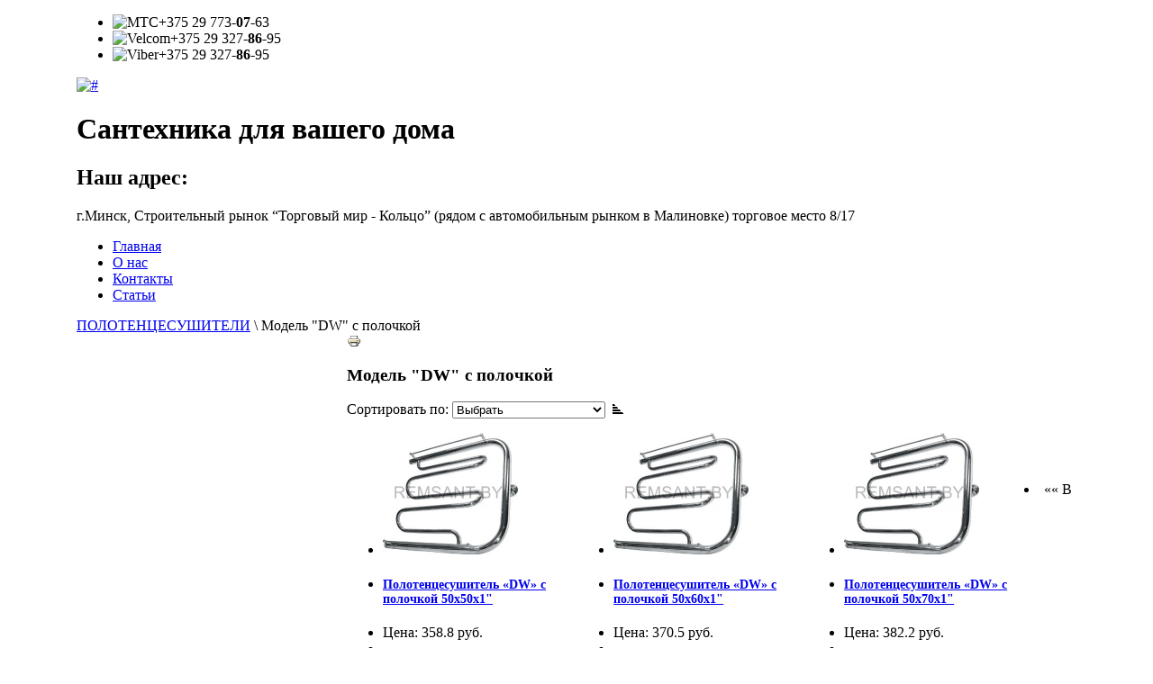

--- FILE ---
content_type: text/html; charset=utf-8
request_url: http://remsant.by/index.php?page=shop.browse&category_id=60&option=com_virtuemart&Itemid=38
body_size: 8706
content:
<!DOCTYPE html PUBLIC "-//W3C//DTD XHTML 1.0 Transitional//EN" "http://www.w3.org/TR/xhtml1/DTD/xhtml1-transitional.dtd">
<html xmlns="http://www.w3.org/1999/xhtml" xml:lang="ru-ru" lang="ru-ru" >
<head>
  <meta http-equiv="content-type" content="text/html; charset=utf-8" />
  <meta name="robots" content="index, follow" />
  <meta name="keywords" content="joomla, Joomla" />
  <meta name="description" content="" />
  <meta name="generator" content="Joomla! 1.5 - Open Source Content Management" />
  <title>Модель &quot;DW&quot; с полочкой</title>
  <link href="/templates/rt_afterburner_j15/favicon.ico" rel="shortcut icon" type="image/x-icon" />
  <style type="text/css">
    <!--

	#wrapper { margin: 0 auto; width: 1110px;padding:0;}
	.s-c-s #colmid { left:300px;}
	.s-c-s #colright { margin-left:-300px;}
	.s-c-s #col1pad { margin-left:300px;}
	.s-c-s #col2 { left:0px;width:300px;}
	.s-c-s #col3 { width:0px;}
	
	.s-c-x #colright { left:300px;}
	.s-c-x #col1wrap { right:300px;}
	.s-c-x #col1 { margin-left:300px;}
	.s-c-x #col2 { right:300px;width:300px;}
	
	.x-c-s #colright { margin-left:-0px;}
	.x-c-s #col1 { margin-left:0px;}
	.x-c-s #col3 { left:0px;width:0px;}
    -->
  </style>
  <script src="http://remsant.by/components/com_virtuemart/fetchscript.php?gzip=0&amp;subdir[0]=/themes/default&amp;file[0]=theme.js&amp;subdir[1]=/js&amp;file[1]=sleight.js&amp;subdir[2]=/js/mootools&amp;file[2]=mootools-release-1.11.js&amp;subdir[3]=/js/mootools&amp;file[3]=mooPrompt.js" type="text/javascript"></script>
  <script type="text/javascript">var cart_title = "Корзина";var ok_lbl="Продолжить";var cancel_lbl="Отменить";var notice_lbl="Уведомление";var live_site="http://remsant.by";</script>
  <link href="http://remsant.by/components/com_virtuemart/fetchscript.php?gzip=0&amp;subdir[0]=/themes/default&amp;file[0]=theme.css&amp;subdir[1]=/js/mootools&amp;file[1]=mooPrompt.css" type="text/css" rel="stylesheet" />

<link rel="stylesheet" href="/templates/rt_afterburner_j15/css/light4.css" type="text/css" />
<!--[if lte IE 6]>
<script type="text/javascript" src="/templates/rt_afterburner_j15/js/ie_suckerfish.js"></script>
<link rel="stylesheet" href="/templates/rt_afterburner_j15/css/styles.ie.css" type="text/css" />
<![endif]-->
<!--[if lte IE 7]>
<link rel="stylesheet" href="/templates/rt_afterburner_j15/css/styles.ie7.css" type="text/css" />
<![endif]-->
</head>
<body>
<div id="main">
	<div id="wrapper">
	    <div id="header">
    		
                <div id="phones">
					<ul class="phones_list">
						<li class="phone1"><img src="/templates/rt_afterburner_j15/images/mts_logo.jpg" alt="МТС"/>+375 29 <noscript>Ваш браузер не поддерживает скрипты</noscript><span>773-<b>07</b>-63</span></li>
						<li class="phone2"><img src="/templates/rt_afterburner_j15/images/velcom_logo.jpg" alt="Velcom"/>+375 29 <noscript>Ваш браузер не поддерживает скрипты</noscript><span>327-<b>86</b>-95</span></li>
						<li class="phone1"><img src="/templates/rt_afterburner_j15/images/viber_logo.jpg" alt="Viber"/>+375 29 <noscript>Ваш браузер не поддерживает скрипты</noscript><span>327-<b>86</b>-95</span></li>
					</ul>
				</div>
				<!--end phones-->
				<div id="logo">
					 
					<a href="http://remsant.by"><img src="/templates/rt_afterburner_j15/images/logo.png" title="Remsant.by - Сантехника для вашего дома" alt="#" /></a>
					<h1>Сантехника для вашего дома</h1>
				</div>
				<!--end logo-->
				<div id="address">
					<h2>Наш адрес:</h2>
					<p>г.Минск, Строительный рынок “Торговый мир - Кольцо” (рядом с автомобильным рынком в Малиновке) торговое место 8/17</p>
				</div>
				<!--end adress-->
		</div>
		<div id="nav">
		    <ul class="menu"><li class="item40"><a href="http://remsant.by"><span>Главная</span></a></li><li class="item41"><a href="/index.php?option=com_content&amp;view=article&amp;id=53&amp;Itemid=41"><span>О нас</span></a></li><li class="item42"><a href="/index.php?option=com_content&amp;view=article&amp;id=54&amp;Itemid=42"><span>Контакты</span></a></li><li class="item43"><a href="/index.php?option=com_content&amp;view=category&amp;id=1&amp;Itemid=43"><span>Статьи</span></a></li></ul>
		</div>
		<div id="message">
		    
		</div>
				<div id="showcase" class="dp100">
			<div class="foreground">
		    	<div class="breadcrumbs">
<a href="/index.php?page=shop.browse&amp;category_id=21&amp;option=com_virtuemart&amp;Itemid=38" class="pathway">ПОЛОТЕНЦЕСУШИТЕЛИ</a> <span class="sep">\</span> Модель &quot;DW&quot; с полочкой</div>

		    </div>
		</div>
		
				
        <div id="main-content" class="s-c-x">
            <div id="colmask" class="ckl-color2">
                <div id="colmid" class="cdr-color2">
                    <div id="colright" class="ctr-color2">
                        <div id="col1wrap">
							<div id="col1pad">
                            	<div id="col1">
																		                                    <div class="component-pad">
                                        <div id="vmMainPage">


<div class="buttons_heading">
<a href="/index2.php?option=com_virtuemart&amp;page=shop.browse&amp;only_page=1&amp;category_id=60&amp;pop=1&amp;tmpl=component&amp;" title="Версия для печати" onclick="void window.open('index2.php?option=com_virtuemart&amp;page=shop.browse&amp;only_page=1&amp;category_id=60&amp;pop=1&amp;tmpl=component&amp;', '_blank', 'status=no,toolbar=no,scrollbars=yes,titlebar=no,menubar=no,resizable=yes,width=640,height=480,directories=no,location=no');return false;"><img src="http://remsant.by/images/M_images/printButton.png"  alt="Версия для печати" name="Версия для печати" align="middle" border="0" /></a>
</div>
<h3>Модель &quot;DW&quot; с полочкой 
	</h3>

<div style="text-align:left;">
	</div>

<!-- ORDER BY .... FORM -->
<form action="http://remsant.by/index.php" method="get" name="order">


Сортировать по: 
<select class="inputbox" name="orderby" onchange="order.submit()">
<option value="product_list" >Выбрать</option>
        <option value="product_name" >
        Название товара</option>
                <option value="product_price" >
        Цена</option>        <option value="product_cdate" >
        Последние поступления</option>
        </select>
<script type="text/javascript">//<![CDATA[
            document.write('&nbsp;<input type="hidden" name="DescOrderBy" value="ASC" /><a href="javascript: document.order.DescOrderBy.value=\'DESC\'; document.order.submit()"><img src="http://remsant.by/images/M_images/sort_asc.png" border="0" alt="По возрастанию" title="По возрастанию" width="12" height="12" /></a>');
            //]]></script>
<noscript>
            <select class="inputbox" name="DescOrderBy">
            <option  value="DESC">По убыванию</option>
            <option selected="selected" value="ASC">По возрастанию</option>
        </select>
        <input class="button" type="submit" value="Отправить" />
            </noscript>
    <input type="hidden" name="Itemid" value="38" />
    <input type="hidden" name="option" value="com_virtuemart" />
    <input type="hidden" name="page" value="shop.browse" />
    <input type="hidden" name="category_id" value="60" />
    <input type="hidden" name="manufacturer_id" value="0" />
    <input type="hidden" name="keyword" value="" />
    <input type="hidden" name="keyword1" value="" />
    <input type="hidden" name="keyword2" value="" />
    
</form>
<div id="product_list" style="width:100%; float:none;">
<div style="margin-right: 5px; width:31%; float:left;" id="row_696f88827931a"> <div class="browse_product_container">
	 <ul class="ul_product_container">
		<li class="li_product_container">
			<a href="/index.php?page=shop.product_details&amp;flypage=flypage.tpl&amp;product_id=345&amp;category_id=60&amp;option=com_virtuemart&amp;Itemid=38" title="Полотенцесушитель «DW» с полочкой 50х50х1&quot;">
				<img src="http://remsant.by/components/com_virtuemart/shop_image/product/resized/zmeevik_DW_s_polkoi_c_remsant_by_135x150.jpg" height="135" width="150" class="browseProductImage" border="0" title="Полотенцесушитель «DW» с полочкой 50х50х1&quot;" alt="Полотенцесушитель «DW» с полочкой 50х50х1&quot;"  />			</a>
		</li>
		<li class="li_product_container">
			<h2>
			 <a style="font-size:14px; font-weight:bold;" href="/index.php?page=shop.product_details&amp;flypage=flypage.tpl&amp;product_id=345&amp;category_id=60&amp;option=com_virtuemart&amp;Itemid=38">Полотенцесушитель «DW» с полочкой 50х50х1&quot;</a>
			</h2>
		</li>
		<li class="li_product_container">
			<p style="margin: 0px"><span class="price_text">Цена:</span>

	<span class="productPrice">
		358.8 руб.			</span>


</p>
		</li>
		<li class="li_product_container">
					</li>
	</ul>
</div>
  

</div><div style="margin-right: 5px; width:31%; float:left;" id="row_696f8882794a6"> <div class="browse_product_container">
	 <ul class="ul_product_container">
		<li class="li_product_container">
			<a href="/index.php?page=shop.product_details&amp;flypage=flypage.tpl&amp;product_id=346&amp;category_id=60&amp;option=com_virtuemart&amp;Itemid=38" title="Полотенцесушитель «DW» с полочкой 50х60х1&quot;">
				<img src="http://remsant.by/components/com_virtuemart/shop_image/product/resized/zmeevik_DW_s_polkoi_c_remsant_by_135x150.jpg" height="135" width="150" class="browseProductImage" border="0" title="Полотенцесушитель «DW» с полочкой 50х60х1&quot;" alt="Полотенцесушитель «DW» с полочкой 50х60х1&quot;"  />			</a>
		</li>
		<li class="li_product_container">
			<h2>
			 <a style="font-size:14px; font-weight:bold;" href="/index.php?page=shop.product_details&amp;flypage=flypage.tpl&amp;product_id=346&amp;category_id=60&amp;option=com_virtuemart&amp;Itemid=38">Полотенцесушитель «DW» с полочкой 50х60х1&quot;</a>
			</h2>
		</li>
		<li class="li_product_container">
			<p style="margin: 0px"><span class="price_text">Цена:</span>

	<span class="productPrice">
		370.5 руб.			</span>


</p>
		</li>
		<li class="li_product_container">
					</li>
	</ul>
</div>
  

</div><div style="margin-right: 5px; width:31%; float:left;" id="row_696f8882795e2"> <div class="browse_product_container">
	 <ul class="ul_product_container">
		<li class="li_product_container">
			<a href="/index.php?page=shop.product_details&amp;flypage=flypage.tpl&amp;product_id=347&amp;category_id=60&amp;option=com_virtuemart&amp;Itemid=38" title="Полотенцесушитель «DW» с полочкой 50х70х1&quot;">
				<img src="http://remsant.by/components/com_virtuemart/shop_image/product/resized/zmeevik_DW_s_polkoi_c_remsant_by_135x150.jpg" height="135" width="150" class="browseProductImage" border="0" title="Полотенцесушитель «DW» с полочкой 50х70х1&quot;" alt="Полотенцесушитель «DW» с полочкой 50х70х1&quot;"  />			</a>
		</li>
		<li class="li_product_container">
			<h2>
			 <a style="font-size:14px; font-weight:bold;" href="/index.php?page=shop.product_details&amp;flypage=flypage.tpl&amp;product_id=347&amp;category_id=60&amp;option=com_virtuemart&amp;Itemid=38">Полотенцесушитель «DW» с полочкой 50х70х1&quot;</a>
			</h2>
		</li>
		<li class="li_product_container">
			<p style="margin: 0px"><span class="price_text">Цена:</span>

	<span class="productPrice">
		382.2 руб.			</span>


</p>
		</li>
		<li class="li_product_container">
					</li>
	</ul>
</div>
  

</div><br class="clr" /><div style="margin-right: 5px; width:31%; float:left;" id="row_696f888279725"> <div class="browse_product_container">
	 <ul class="ul_product_container">
		<li class="li_product_container">
			<a href="/index.php?page=shop.product_details&amp;flypage=flypage.tpl&amp;product_id=348&amp;category_id=60&amp;option=com_virtuemart&amp;Itemid=38" title="Полотенцесушитель «DW» с полочкой 50х80х1&quot;">
				<img src="http://remsant.by/components/com_virtuemart/shop_image/product/resized/zmeevik_DW_s_polkoi_c_remsant_by_135x150.jpg" height="135" width="150" class="browseProductImage" border="0" title="Полотенцесушитель «DW» с полочкой 50х80х1&quot;" alt="Полотенцесушитель «DW» с полочкой 50х80х1&quot;"  />			</a>
		</li>
		<li class="li_product_container">
			<h2>
			 <a style="font-size:14px; font-weight:bold;" href="/index.php?page=shop.product_details&amp;flypage=flypage.tpl&amp;product_id=348&amp;category_id=60&amp;option=com_virtuemart&amp;Itemid=38">Полотенцесушитель «DW» с полочкой 50х80х1&quot;</a>
			</h2>
		</li>
		<li class="li_product_container">
			<p style="margin: 0px"><span class="price_text">Цена:</span>

	<span class="productPrice">
		393.9 руб.			</span>


</p>
		</li>
		<li class="li_product_container">
					</li>
	</ul>
</div>
  

</div><div style="margin-right: 5px; width:31%; float:left;" id="row_696f88827984c"> <div class="browse_product_container">
	 <ul class="ul_product_container">
		<li class="li_product_container">
			<a href="/index.php?page=shop.product_details&amp;flypage=flypage.tpl&amp;product_id=1134&amp;category_id=60&amp;option=com_virtuemart&amp;Itemid=38" title="Полотенцесушитель «DW» с полочкой 50х90х1&quot;">
				<img src="http://remsant.by/components/com_virtuemart/shop_image/product/resized/zmeevik_DW_s_polkoi_c_remsant_by_135x150.jpg" height="135" width="150" class="browseProductImage" border="0" title="Полотенцесушитель «DW» с полочкой 50х90х1&quot;" alt="Полотенцесушитель «DW» с полочкой 50х90х1&quot;"  />			</a>
		</li>
		<li class="li_product_container">
			<h2>
			 <a style="font-size:14px; font-weight:bold;" href="/index.php?page=shop.product_details&amp;flypage=flypage.tpl&amp;product_id=1134&amp;category_id=60&amp;option=com_virtuemart&amp;Itemid=38">Полотенцесушитель «DW» с полочкой 50х90х1&quot;</a>
			</h2>
		</li>
		<li class="li_product_container">
			<p style="margin: 0px"><span class="price_text">Цена:</span>

	<span class="productPrice">
		448.5 руб.			</span>


</p>
		</li>
		<li class="li_product_container">
					</li>
	</ul>
</div>
  

</div><div style="margin-right: 5px; width:31%; float:left;" id="row_696f88827996d"> <div class="browse_product_container">
	 <ul class="ul_product_container">
		<li class="li_product_container">
			<a href="/index.php?page=shop.product_details&amp;flypage=flypage.tpl&amp;product_id=1135&amp;category_id=60&amp;option=com_virtuemart&amp;Itemid=38" title="Полотенцесушитель «DW» с полочкой 50х100х1&quot;">
				<img src="http://remsant.by/components/com_virtuemart/shop_image/product/resized/zmeevik_DW_s_polkoi_c_remsant_by_135x150.jpg" height="135" width="150" class="browseProductImage" border="0" title="Полотенцесушитель «DW» с полочкой 50х100х1&quot;" alt="Полотенцесушитель «DW» с полочкой 50х100х1&quot;"  />			</a>
		</li>
		<li class="li_product_container">
			<h2>
			 <a style="font-size:14px; font-weight:bold;" href="/index.php?page=shop.product_details&amp;flypage=flypage.tpl&amp;product_id=1135&amp;category_id=60&amp;option=com_virtuemart&amp;Itemid=38">Полотенцесушитель «DW» с полочкой 50х100х1&quot;</a>
			</h2>
		</li>
		<li class="li_product_container">
			<p style="margin: 0px"><span class="price_text">Цена:</span>

	<span class="productPrice">
		468 руб.			</span>


</p>
		</li>
		<li class="li_product_container">
					</li>
	</ul>
</div>
  

</div><br class="clr" /></div>
<br class="clr" />
<!-- BEGIN PAGE NAVIGATION -->
<div style="width:100%; text-align:center; margin-bottom:10px;">
	<ul class="pagination">
<li><span class="pagenav">&laquo;&laquo; В начало</span></li>
<li><span class="pagenav">&laquo; Предыдущая</span></li>
<li><span class="pagenav"> 1 </span></li>
<li><span class="pagenav">Следующая &raquo;</span></li>
<li><span class="pagenav">В конец &raquo;&raquo;</span></li>
</ul>			<br/><br/>
		<form action="index.php?option=com_virtuemart&amp;category_id=60&amp;page=shop.browse&amp;Itemid=38" method="post">
			Показать #&nbsp;&nbsp;
			<select class="inputbox" name="limit" size="1"  onchange="location.href=this.value">
<option value="index.php?option=com_virtuemart&category_id=60&page=shop.browse&Itemid=38&limitstart=0&limit=5" >5</option>
<option value="index.php?option=com_virtuemart&category_id=60&page=shop.browse&Itemid=38&limitstart=0&limit=10" >10</option>
<option value="index.php?option=com_virtuemart&category_id=60&page=shop.browse&Itemid=38&limitstart=0&limit=15" >15</option>
<option value="index.php?option=com_virtuemart&category_id=60&page=shop.browse&Itemid=38&limitstart=0&limit=20" >20</option>
<option value="index.php?option=com_virtuemart&category_id=60&page=shop.browse&Itemid=38&limitstart=0&limit=25" >25</option>
<option value="index.php?option=com_virtuemart&category_id=60&page=shop.browse&Itemid=38&limitstart=0&limit=30" >30</option>
<option value="index.php?option=com_virtuemart&category_id=60&page=shop.browse&Itemid=38&limitstart=0&limit=50" >50</option>
</select>

<input type="hidden" name="limitstart" value="0" />			
			<noscript><input class="button" type="submit" value="Отправить" /></noscript>
		
		</form>
	Результаты 1 - 6 из 6</div>
<!-- END PAGE NAVIGATION -->
<div id="statusBox" style="text-align:center;display:none;visibility:hidden;"></div></div>

                                    </div>
										                            </div>
							</div>
                        </div>
						
						                        <div id="col2" class="color2">
                        			<div class="module">
		
				<h3 class="module-title">Каталог сантехники</h3>
			    <div class="module-body">
	        <table border="0" cellspacing="1" cellpadding="0" width="100%"><tr><td align="left">
<link rel="stylesheet" href="http://remsant.by/modules/mod_virtuemart/dtree/dtree.css" type="text/css" />
<script type="text/javascript" src="http://remsant.by/modules/mod_virtuemart/dtree/dtree.js"></script>
<script type="text/javascript">
dtree_696f88827b332 = new dTree('dtree_696f88827b332',"http://remsant.by/modules/mod_virtuemart");
dtree_696f88827b332.config.useSelection=true;
dtree_696f88827b332.config.useLines=true;
dtree_696f88827b332.config.useIcons=true;
dtree_696f88827b332.config.useCookies=false;
dtree_696f88827b332.config.useStatusText=false;
dtree_696f88827b332.config.closeSameLevel=false;
dtree_696f88827b332.add("0","-1","Главная","index.php?page=shop.index&amp;option=com_virtuemart&amp;Itemid=38","","");
dtree_696f88827b332.add("17","0","НАСОСЫ И ОБОРУДОВАНИЕ СКВАЖИН","index.php?page=shop.browse&amp;category_id=17&amp;option=com_virtuemart&amp;Itemid=38","","");
dtree_696f88827b332.add("18","0","РАДИАТОРЫ АЛЮМИНИЕВЫЕ","index.php?page=shop.browse&amp;category_id=18&amp;option=com_virtuemart&amp;Itemid=38","","");
dtree_696f88827b332.add("77","0","РАДИАТОРЫ СТАЛЬНЫЕ KERMI","index.php?page=shop.browse&amp;category_id=77&amp;option=com_virtuemart&amp;Itemid=38","","");
dtree_696f88827b332.add("6","0","ПОЛИПРОПИЛЕН WAVIN","index.php?page=shop.browse&amp;category_id=6&amp;option=com_virtuemart&amp;Itemid=38","","");
dtree_696f88827b332.add("15","0","КАНАЛИЗАЦИЯ","index.php?page=shop.browse&amp;category_id=15&amp;option=com_virtuemart&amp;Itemid=38","","");
dtree_696f88827b332.add("11","0","КРАНЫ ШАРОВЫЕ, ВЕНТИЛИ","index.php?page=shop.browse&amp;category_id=11&amp;option=com_virtuemart&amp;Itemid=38","","");
dtree_696f88827b332.add("16","0","МЕТАЛЛОПЛАСТ И ФИТИНГИ","index.php?page=shop.browse&amp;category_id=16&amp;option=com_virtuemart&amp;Itemid=38","","");
dtree_696f88827b332.add("149","0","ТРУБЫ ИЗ СШИТОГО ПОЛИЭТИЛЕНА","index.php?page=shop.browse&amp;category_id=149&amp;option=com_virtuemart&amp;Itemid=38","","");
dtree_696f88827b332.add("21","0","ПОЛОТЕНЦЕСУШИТЕЛИ","index.php?page=shop.browse&amp;category_id=21&amp;option=com_virtuemart&amp;Itemid=38","","");
dtree_696f88827b332.add("75","0","ТРУБЫ И ФИТИНГИ ПНД","index.php?page=shop.browse&amp;category_id=75&amp;option=com_virtuemart&amp;Itemid=38","","");
dtree_696f88827b332.add("28","0","БАКИ РАСШИРИТЕЛЬНЫЕ","index.php?page=shop.browse&amp;category_id=28&amp;option=com_virtuemart&amp;Itemid=38","","");
dtree_696f88827b332.add("102","0","КОЛЛЕКТОРЫ И КОМПЛЕКТУЮЩИЕ","index.php?page=shop.browse&amp;category_id=102&amp;option=com_virtuemart&amp;Itemid=38","","");
dtree_696f88827b332.add("107","0","СЧЁТЧИКИ И ПРИБОРЫ УЧЁТА","index.php?page=shop.browse&amp;category_id=107&amp;option=com_virtuemart&amp;Itemid=38","","");
dtree_696f88827b332.add("111","0","ШЛАНГИ И ГИБКАЯ ПОДВОДКА","index.php?page=shop.browse&amp;category_id=111&amp;option=com_virtuemart&amp;Itemid=38","","");
dtree_696f88827b332.add("121","0","ТЕРМОСТАТИЧЕСКИЕ КЛАПАНЫ","index.php?page=shop.browse&amp;category_id=121&amp;option=com_virtuemart&amp;Itemid=38","","");
dtree_696f88827b332.add("10","0","ИНСТРУМЕНТЫ ДЛЯ МОНТАЖА","index.php?page=shop.browse&amp;category_id=10&amp;option=com_virtuemart&amp;Itemid=38","","");
dtree_696f88827b332.add("126","0","ВОДОНАГРЕВАТЕЛИ И ТЭНЫ","index.php?page=shop.browse&amp;category_id=126&amp;option=com_virtuemart&amp;Itemid=38","","");
dtree_696f88827b332.add("129","0","ЭЛЕМЕНТЫ ТЁПЛОГО ПОЛА","index.php?page=shop.browse&amp;category_id=129&amp;option=com_virtuemart&amp;Itemid=38","","");
dtree_696f88827b332.add("130","0","ОБРАТНЫЕ КЛАПАНЫ","index.php?page=shop.browse&amp;category_id=130&amp;option=com_virtuemart&amp;Itemid=38","","");
dtree_696f88827b332.add("132","0","ТЕПЛОНОСИТЕЛЬ-АНТИФРИЗ","index.php?page=shop.browse&amp;category_id=132&amp;option=com_virtuemart&amp;Itemid=38","","");
dtree_696f88827b332.add("138","0","КРЕПЁЖ ДЛЯ САНТЕХНИКИ","index.php?page=shop.browse&amp;category_id=138&amp;option=com_virtuemart&amp;Itemid=38","","");
dtree_696f88827b332.add("151","0","УТЕПЛИТЕЛЬ ДЛЯ ТРУБ","index.php?page=shop.browse&amp;category_id=151&amp;option=com_virtuemart&amp;Itemid=38","","");
dtree_696f88827b332.add("169","0","ГИДРОСТРЕЛКИ И КОЛЛЕКТОРЫ","index.php?page=shop.browse&amp;category_id=169&amp;option=com_virtuemart&amp;Itemid=38","","");
dtree_696f88827b332.add("7","6","ПП трубы","index.php?page=shop.browse&amp;category_id=7&amp;option=com_virtuemart&amp;Itemid=38","","");
dtree_696f88827b332.add("9","6","ПП фитинги и краны &oslash;20","index.php?page=shop.browse&amp;category_id=9&amp;option=com_virtuemart&amp;Itemid=38","","");
dtree_696f88827b332.add("91","6","ПП фитинги и краны &oslash;25","index.php?page=shop.browse&amp;category_id=91&amp;option=com_virtuemart&amp;Itemid=38","","");
dtree_696f88827b332.add("93","6","ПП фитинги и краны &oslash;32","index.php?page=shop.browse&amp;category_id=93&amp;option=com_virtuemart&amp;Itemid=38","","");
dtree_696f88827b332.add("94","6","ПП фитинги и краны &oslash;40","index.php?page=shop.browse&amp;category_id=94&amp;option=com_virtuemart&amp;Itemid=38","","");
dtree_696f88827b332.add("95","6","ПП фитинги и краны &oslash;50","index.php?page=shop.browse&amp;category_id=95&amp;option=com_virtuemart&amp;Itemid=38","","");
dtree_696f88827b332.add("13","11","ITAP","index.php?page=shop.browse&amp;category_id=13&amp;option=com_virtuemart&amp;Itemid=38","","");
dtree_696f88827b332.add("30","11","FORNARA","index.php?page=shop.browse&amp;category_id=30&amp;option=com_virtuemart&amp;Itemid=38","","");
dtree_696f88827b332.add("35","15","Внутренняя &oslash; 32 (белая)","index.php?page=shop.browse&amp;category_id=35&amp;option=com_virtuemart&amp;Itemid=38","","");
dtree_696f88827b332.add("37","15","Внутренняя &oslash; 40 (серая)","index.php?page=shop.browse&amp;category_id=37&amp;option=com_virtuemart&amp;Itemid=38","","");
dtree_696f88827b332.add("39","15","Внутренняя &oslash; 50 (серая)","index.php?page=shop.browse&amp;category_id=39&amp;option=com_virtuemart&amp;Itemid=38","","");
dtree_696f88827b332.add("41","15","Внутренняя &oslash; 110 (серая)","index.php?page=shop.browse&amp;category_id=41&amp;option=com_virtuemart&amp;Itemid=38","","");
dtree_696f88827b332.add("43","15","Наружная &oslash; 110 (рыжая)","index.php?page=shop.browse&amp;category_id=43&amp;option=com_virtuemart&amp;Itemid=38","","");
dtree_696f88827b332.add("45","15","Наружная &oslash; 160 (рыжая)","index.php?page=shop.browse&amp;category_id=45&amp;option=com_virtuemart&amp;Itemid=38","","");
dtree_696f88827b332.add("96","15","Наружная &oslash; 200 (рыжая)","index.php?page=shop.browse&amp;category_id=96&amp;option=com_virtuemart&amp;Itemid=38","","");
dtree_696f88827b332.add("125","15","Редукции резиновые","index.php?page=shop.browse&amp;category_id=125&amp;option=com_virtuemart&amp;Itemid=38","","");
dtree_696f88827b332.add("47","16","Металлопластиковые трубы","index.php?page=shop.browse&amp;category_id=47&amp;option=com_virtuemart&amp;Itemid=38","","");
dtree_696f88827b332.add("49","16","Резьбовые фитинги APE","index.php?page=shop.browse&amp;category_id=49&amp;option=com_virtuemart&amp;Itemid=38","","");
dtree_696f88827b332.add("50","16","Пресс фитинги APE","index.php?page=shop.browse&amp;category_id=50&amp;option=com_virtuemart&amp;Itemid=38","","");
dtree_696f88827b332.add("101","17","Автоматика для насосов","index.php?page=shop.browse&amp;category_id=101&amp;option=com_virtuemart&amp;Itemid=38","","");
dtree_696f88827b332.add("147","17","Элементы обустройства скважин","index.php?page=shop.browse&amp;category_id=147&amp;option=com_virtuemart&amp;Itemid=38","","");
dtree_696f88827b332.add("105","17","Оголовки и заглушки для скважин","index.php?page=shop.browse&amp;category_id=105&amp;option=com_virtuemart&amp;Itemid=38","","");
dtree_696f88827b332.add("97","17","Запчасти для ремонта насосов","index.php?page=shop.browse&amp;category_id=97&amp;option=com_virtuemart&amp;Itemid=38","","");
dtree_696f88827b332.add("78","18","Алюминиевые радиаторы","index.php?page=shop.browse&amp;category_id=78&amp;option=com_virtuemart&amp;Itemid=38","","");
dtree_696f88827b332.add("133","18","Комплектующие для радиаторов","index.php?page=shop.browse&amp;category_id=133&amp;option=com_virtuemart&amp;Itemid=38","","");
dtree_696f88827b332.add("57","21","Модель &quot;М&quot; без полочки","index.php?page=shop.browse&amp;category_id=57&amp;option=com_virtuemart&amp;Itemid=38","","");
dtree_696f88827b332.add("58","21","Модель &quot;М&quot; с полочкой","index.php?page=shop.browse&amp;category_id=58&amp;option=com_virtuemart&amp;Itemid=38","","");
dtree_696f88827b332.add("59","21","Модель &quot;D&quot; с полочкой","index.php?page=shop.browse&amp;category_id=59&amp;option=com_virtuemart&amp;Itemid=38","","");
dtree_696f88827b332.add("60","21","Модель &quot;DW&quot; с полочкой","index.php?page=shop.browse&amp;category_id=60&amp;option=com_virtuemart&amp;Itemid=38","","");
dtree_696f88827b332.add("61","21","Модель &quot;E&quot; лесенка","index.php?page=shop.browse&amp;category_id=61&amp;option=com_virtuemart&amp;Itemid=38","","");
dtree_696f88827b332.add("62","21","Модель &quot;F&quot; лесенка","index.php?page=shop.browse&amp;category_id=62&amp;option=com_virtuemart&amp;Itemid=38","","");
dtree_696f88827b332.add("63","21","Модель &quot;G&quot; лесенка","index.php?page=shop.browse&amp;category_id=63&amp;option=com_virtuemart&amp;Itemid=38","","");
dtree_696f88827b332.add("64","21","Модель &quot;H&quot; лесенка","index.php?page=shop.browse&amp;category_id=64&amp;option=com_virtuemart&amp;Itemid=38","","");
dtree_696f88827b332.add("66","21","Модель &quot;I&quot; лесенка","index.php?page=shop.browse&amp;category_id=66&amp;option=com_virtuemart&amp;Itemid=38","","");
dtree_696f88827b332.add("67","21","Модель &quot;J&quot; лесенка","index.php?page=shop.browse&amp;category_id=67&amp;option=com_virtuemart&amp;Itemid=38","","");
dtree_696f88827b332.add("68","21","Модель &quot;L&quot; лесенка","index.php?page=shop.browse&amp;category_id=68&amp;option=com_virtuemart&amp;Itemid=38","","");
dtree_696f88827b332.add("69","21","Модель &quot;N&quot; лесенка","index.php?page=shop.browse&amp;category_id=69&amp;option=com_virtuemart&amp;Itemid=38","","");
dtree_696f88827b332.add("70","21","Модель &quot;R&quot; лесенка","index.php?page=shop.browse&amp;category_id=70&amp;option=com_virtuemart&amp;Itemid=38","","");
dtree_696f88827b332.add("71","21","Модель &quot;T&quot; лесенка боковая","index.php?page=shop.browse&amp;category_id=71&amp;option=com_virtuemart&amp;Itemid=38","","");
dtree_696f88827b332.add("72","21","Модель &quot;V&quot; лесенка","index.php?page=shop.browse&amp;category_id=72&amp;option=com_virtuemart&amp;Itemid=38","","");
dtree_696f88827b332.add("73","21","Модель &quot;W&quot; лесенка","index.php?page=shop.browse&amp;category_id=73&amp;option=com_virtuemart&amp;Itemid=38","","");
dtree_696f88827b332.add("98","28","Баки для водоснабжения","index.php?page=shop.browse&amp;category_id=98&amp;option=com_virtuemart&amp;Itemid=38","","");
dtree_696f88827b332.add("99","28","Баки для систем отопления","index.php?page=shop.browse&amp;category_id=99&amp;option=com_virtuemart&amp;Itemid=38","","");
dtree_696f88827b332.add("83","75","Полиэтиленовые трубы ПНД","index.php?page=shop.browse&amp;category_id=83&amp;option=com_virtuemart&amp;Itemid=38","","");
dtree_696f88827b332.add("84","75","Фитинги UNIDELTA &oslash; 20","index.php?page=shop.browse&amp;category_id=84&amp;option=com_virtuemart&amp;Itemid=38","","");
dtree_696f88827b332.add("86","75","Фитинги UNIDELTA &oslash; 25","index.php?page=shop.browse&amp;category_id=86&amp;option=com_virtuemart&amp;Itemid=38","","");
dtree_696f88827b332.add("87","75","Фитинги UNIDELTA &oslash; 32","index.php?page=shop.browse&amp;category_id=87&amp;option=com_virtuemart&amp;Itemid=38","","");
dtree_696f88827b332.add("88","75","Фитинги UNIDELTA &oslash; 40","index.php?page=shop.browse&amp;category_id=88&amp;option=com_virtuemart&amp;Itemid=38","","");
dtree_696f88827b332.add("89","75","Фитинги UNIDELTA &oslash; 50","index.php?page=shop.browse&amp;category_id=89&amp;option=com_virtuemart&amp;Itemid=38","","");
dtree_696f88827b332.add("90","75","Фитинги UNIDELTA &oslash; 63","index.php?page=shop.browse&amp;category_id=90&amp;option=com_virtuemart&amp;Itemid=38","","");
dtree_696f88827b332.add("79","77","Тип 11 боковое подключение FKO","index.php?page=shop.browse&amp;category_id=79&amp;option=com_virtuemart&amp;Itemid=38","","");
dtree_696f88827b332.add("154","77","Тип 12 боковое подключение FKO","index.php?page=shop.browse&amp;category_id=154&amp;option=com_virtuemart&amp;Itemid=38","","");
dtree_696f88827b332.add("81","77","Тип 22 боковое подключение FKO","index.php?page=shop.browse&amp;category_id=81&amp;option=com_virtuemart&amp;Itemid=38","","");
dtree_696f88827b332.add("82","77","Тип 33 боковое подключение FKO","index.php?page=shop.browse&amp;category_id=82&amp;option=com_virtuemart&amp;Itemid=38","","");
dtree_696f88827b332.add("80","77","Тип 11 нижнее подключение FTV","index.php?page=shop.browse&amp;category_id=80&amp;option=com_virtuemart&amp;Itemid=38","","");
dtree_696f88827b332.add("156","79","Высота радиатора 300 мм","index.php?page=shop.browse&amp;category_id=156&amp;option=com_virtuemart&amp;Itemid=38","","");
dtree_696f88827b332.add("157","79","Высота радиатора 400 мм","index.php?page=shop.browse&amp;category_id=157&amp;option=com_virtuemart&amp;Itemid=38","","");
dtree_696f88827b332.add("155","79","Высота радиатора 500 мм","index.php?page=shop.browse&amp;category_id=155&amp;option=com_virtuemart&amp;Itemid=38","","");
dtree_696f88827b332.add("161","81","Высота радиатора 300 мм","index.php?page=shop.browse&amp;category_id=161&amp;option=com_virtuemart&amp;Itemid=38","","");
dtree_696f88827b332.add("162","81","Высота радиатора 400 мм","index.php?page=shop.browse&amp;category_id=162&amp;option=com_virtuemart&amp;Itemid=38","","");
dtree_696f88827b332.add("163","81","Высота радиатора 500 мм","index.php?page=shop.browse&amp;category_id=163&amp;option=com_virtuemart&amp;Itemid=38","","");
dtree_696f88827b332.add("165","82","Высота радиатора 300 мм","index.php?page=shop.browse&amp;category_id=165&amp;option=com_virtuemart&amp;Itemid=38","","");
dtree_696f88827b332.add("167","82","Высота радиатора 400 мм","index.php?page=shop.browse&amp;category_id=167&amp;option=com_virtuemart&amp;Itemid=38","","");
dtree_696f88827b332.add("168","82","Высота радиатора 500 мм","index.php?page=shop.browse&amp;category_id=168&amp;option=com_virtuemart&amp;Itemid=38","","");
dtree_696f88827b332.add("104","102","Коллектор распределительный","index.php?page=shop.browse&amp;category_id=104&amp;option=com_virtuemart&amp;Itemid=38","","");
dtree_696f88827b332.add("141","102","Коллектор сквозной","index.php?page=shop.browse&amp;category_id=141&amp;option=com_virtuemart&amp;Itemid=38","","");
dtree_696f88827b332.add("139","102","Коллектор сборный ITAP, GF","index.php?page=shop.browse&amp;category_id=139&amp;option=com_virtuemart&amp;Itemid=38","","");
dtree_696f88827b332.add("119","102","Коллектор APE с расходомерами","index.php?page=shop.browse&amp;category_id=119&amp;option=com_virtuemart&amp;Itemid=38","","");
dtree_696f88827b332.add("140","102","Комплектующие для коллекторов","index.php?page=shop.browse&amp;category_id=140&amp;option=com_virtuemart&amp;Itemid=38","","");
dtree_696f88827b332.add("109","107","Счётчики для воды","index.php?page=shop.browse&amp;category_id=109&amp;option=com_virtuemart&amp;Itemid=38","","");
dtree_696f88827b332.add("113","111","Шланги из нержавеющей стали 1/2","index.php?page=shop.browse&amp;category_id=113&amp;option=com_virtuemart&amp;Itemid=38","","");
dtree_696f88827b332.add("118","111","Шланги из нержавеющей стали 3/4","index.php?page=shop.browse&amp;category_id=118&amp;option=com_virtuemart&amp;Itemid=38","","");
dtree_696f88827b332.add("134","111","Шланги в стальной оплётке","index.php?page=shop.browse&amp;category_id=134&amp;option=com_virtuemart&amp;Itemid=38","","");
dtree_696f88827b332.add("150","111","Технические шланги","index.php?page=shop.browse&amp;category_id=150&amp;option=com_virtuemart&amp;Itemid=38","","");
dtree_696f88827b332.add("124","121","ESBE-термостатические клапаны","index.php?page=shop.browse&amp;category_id=124&amp;option=com_virtuemart&amp;Itemid=38","","");
dtree_696f88827b332.add("144","126","ТЭНы и запчасти для бойлеров","index.php?page=shop.browse&amp;category_id=144&amp;option=com_virtuemart&amp;Itemid=38","","");
dtree_696f88827b332.add("128","127","Балансировочные клапаны","index.php?page=shop.browse&amp;category_id=128&amp;option=com_virtuemart&amp;Itemid=38","","");
dtree_696f88827b332.add("158","154","Высота радиатора 300 мм","index.php?page=shop.browse&amp;category_id=158&amp;option=com_virtuemart&amp;Itemid=38","","");
dtree_696f88827b332.add("159","154","Высота радиатора 400 мм","index.php?page=shop.browse&amp;category_id=159&amp;option=com_virtuemart&amp;Itemid=38","","");
dtree_696f88827b332.add("160","154","Высота радиатора 500 мм","index.php?page=shop.browse&amp;category_id=160&amp;option=com_virtuemart&amp;Itemid=38","","");
dtree_696f88827b332.add("171","169","Совмещённые гидрострелки","index.php?page=shop.browse&amp;category_id=171&amp;option=com_virtuemart&amp;Itemid=38","","");
document.write(dtree_696f88827b332);
dtree_696f88827b332.closeAll();
dtree_696f88827b332.openTo("60","true");
</script>
<noscript>

          <a title="НАСОСЫ И ОБОРУДОВАНИЕ СКВАЖИН" style="display:block;" class="mainlevel" href="/index.php?page=shop.browse&amp;category_id=17&amp;option=com_virtuemart&amp;Itemid=38" >НАСОСЫ И ОБОРУДОВАНИЕ СКВАЖИН</a>
          <a title="РАДИАТОРЫ АЛЮМИНИЕВЫЕ" style="display:block;" class="mainlevel" href="/index.php?page=shop.browse&amp;category_id=18&amp;option=com_virtuemart&amp;Itemid=38" >РАДИАТОРЫ АЛЮМИНИЕВЫЕ</a>
          <a title="РАДИАТОРЫ СТАЛЬНЫЕ KERMI" style="display:block;" class="mainlevel" href="/index.php?page=shop.browse&amp;category_id=77&amp;option=com_virtuemart&amp;Itemid=38" >РАДИАТОРЫ СТАЛЬНЫЕ KERMI</a>
          <a title="ПОЛИПРОПИЛЕН WAVIN" style="display:block;" class="mainlevel" href="/index.php?page=shop.browse&amp;category_id=6&amp;option=com_virtuemart&amp;Itemid=38" >ПОЛИПРОПИЛЕН WAVIN</a>
          <a title="КАНАЛИЗАЦИЯ" style="display:block;" class="mainlevel" href="/index.php?page=shop.browse&amp;category_id=15&amp;option=com_virtuemart&amp;Itemid=38" >КАНАЛИЗАЦИЯ</a>
          <a title="КРАНЫ ШАРОВЫЕ, ВЕНТИЛИ" style="display:block;" class="mainlevel" href="/index.php?page=shop.browse&amp;category_id=11&amp;option=com_virtuemart&amp;Itemid=38" >КРАНЫ ШАРОВЫЕ, ВЕНТИЛИ</a>
          <a title="МЕТАЛЛОПЛАСТ И ФИТИНГИ" style="display:block;" class="mainlevel" href="/index.php?page=shop.browse&amp;category_id=16&amp;option=com_virtuemart&amp;Itemid=38" >МЕТАЛЛОПЛАСТ И ФИТИНГИ</a>
          <a title="ТРУБЫ ИЗ СШИТОГО ПОЛИЭТИЛЕНА" style="display:block;" class="mainlevel" href="/index.php?page=shop.browse&amp;category_id=149&amp;option=com_virtuemart&amp;Itemid=38" >ТРУБЫ ИЗ СШИТОГО ПОЛИЭТИЛЕНА</a>
          <a title="ПОЛОТЕНЦЕСУШИТЕЛИ" style="display:block;" class="mainlevel" href="/index.php?page=shop.browse&amp;category_id=21&amp;option=com_virtuemart&amp;Itemid=38" >ПОЛОТЕНЦЕСУШИТЕЛИ</a>
          <a title="Модель &quot;М&quot; без полочки" style="display:block;" class="sublevel" href="/index.php?page=shop.browse&amp;category_id=57&amp;option=com_virtuemart&amp;Itemid=38" >&nbsp;&nbsp;&nbsp;Модель &quot;М&quot; без полочки</a>
          <a title="Модель &quot;М&quot; с полочкой" style="display:block;" class="sublevel" href="/index.php?page=shop.browse&amp;category_id=58&amp;option=com_virtuemart&amp;Itemid=38" >&nbsp;&nbsp;&nbsp;Модель &quot;М&quot; с полочкой</a>
          <a title="Модель &quot;D&quot; с полочкой" style="display:block;" class="sublevel" href="/index.php?page=shop.browse&amp;category_id=59&amp;option=com_virtuemart&amp;Itemid=38" >&nbsp;&nbsp;&nbsp;Модель &quot;D&quot; с полочкой</a>
          <a title="Модель &quot;DW&quot; с полочкой" style="display:block;font-style:italic;" class="sublevel" href="/index.php?page=shop.browse&amp;category_id=60&amp;option=com_virtuemart&amp;Itemid=38" id="active_menu">&nbsp;&nbsp;&nbsp;Модель &quot;DW&quot; с полочкой</a>
          <a title="Модель &quot;E&quot; лесенка" style="display:block;" class="sublevel" href="/index.php?page=shop.browse&amp;category_id=61&amp;option=com_virtuemart&amp;Itemid=38" >&nbsp;&nbsp;&nbsp;Модель &quot;E&quot; лесенка</a>
          <a title="Модель &quot;F&quot; лесенка" style="display:block;" class="sublevel" href="/index.php?page=shop.browse&amp;category_id=62&amp;option=com_virtuemart&amp;Itemid=38" >&nbsp;&nbsp;&nbsp;Модель &quot;F&quot; лесенка</a>
          <a title="Модель &quot;G&quot; лесенка" style="display:block;" class="sublevel" href="/index.php?page=shop.browse&amp;category_id=63&amp;option=com_virtuemart&amp;Itemid=38" >&nbsp;&nbsp;&nbsp;Модель &quot;G&quot; лесенка</a>
          <a title="Модель &quot;H&quot; лесенка" style="display:block;" class="sublevel" href="/index.php?page=shop.browse&amp;category_id=64&amp;option=com_virtuemart&amp;Itemid=38" >&nbsp;&nbsp;&nbsp;Модель &quot;H&quot; лесенка</a>
          <a title="Модель &quot;I&quot; лесенка" style="display:block;" class="sublevel" href="/index.php?page=shop.browse&amp;category_id=66&amp;option=com_virtuemart&amp;Itemid=38" >&nbsp;&nbsp;&nbsp;Модель &quot;I&quot; лесенка</a>
          <a title="Модель &quot;J&quot; лесенка" style="display:block;" class="sublevel" href="/index.php?page=shop.browse&amp;category_id=67&amp;option=com_virtuemart&amp;Itemid=38" >&nbsp;&nbsp;&nbsp;Модель &quot;J&quot; лесенка</a>
          <a title="Модель &quot;L&quot; лесенка" style="display:block;" class="sublevel" href="/index.php?page=shop.browse&amp;category_id=68&amp;option=com_virtuemart&amp;Itemid=38" >&nbsp;&nbsp;&nbsp;Модель &quot;L&quot; лесенка</a>
          <a title="Модель &quot;N&quot; лесенка" style="display:block;" class="sublevel" href="/index.php?page=shop.browse&amp;category_id=69&amp;option=com_virtuemart&amp;Itemid=38" >&nbsp;&nbsp;&nbsp;Модель &quot;N&quot; лесенка</a>
          <a title="Модель &quot;R&quot; лесенка" style="display:block;" class="sublevel" href="/index.php?page=shop.browse&amp;category_id=70&amp;option=com_virtuemart&amp;Itemid=38" >&nbsp;&nbsp;&nbsp;Модель &quot;R&quot; лесенка</a>
          <a title="Модель &quot;T&quot; лесенка боковая" style="display:block;" class="sublevel" href="/index.php?page=shop.browse&amp;category_id=71&amp;option=com_virtuemart&amp;Itemid=38" >&nbsp;&nbsp;&nbsp;Модель &quot;T&quot; лесенка боковая</a>
          <a title="Модель &quot;V&quot; лесенка" style="display:block;" class="sublevel" href="/index.php?page=shop.browse&amp;category_id=72&amp;option=com_virtuemart&amp;Itemid=38" >&nbsp;&nbsp;&nbsp;Модель &quot;V&quot; лесенка</a>
          <a title="Модель &quot;W&quot; лесенка" style="display:block;" class="sublevel" href="/index.php?page=shop.browse&amp;category_id=73&amp;option=com_virtuemart&amp;Itemid=38" >&nbsp;&nbsp;&nbsp;Модель &quot;W&quot; лесенка</a>
          <a title="ТРУБЫ И ФИТИНГИ ПНД" style="display:block;" class="mainlevel" href="/index.php?page=shop.browse&amp;category_id=75&amp;option=com_virtuemart&amp;Itemid=38" >ТРУБЫ И ФИТИНГИ ПНД</a>
          <a title="БАКИ РАСШИРИТЕЛЬНЫЕ" style="display:block;" class="mainlevel" href="/index.php?page=shop.browse&amp;category_id=28&amp;option=com_virtuemart&amp;Itemid=38" >БАКИ РАСШИРИТЕЛЬНЫЕ</a>
          <a title="КОЛЛЕКТОРЫ И КОМПЛЕКТУЮЩИЕ" style="display:block;" class="mainlevel" href="/index.php?page=shop.browse&amp;category_id=102&amp;option=com_virtuemart&amp;Itemid=38" >КОЛЛЕКТОРЫ И КОМПЛЕКТУЮЩИЕ</a>
          <a title="СЧЁТЧИКИ И ПРИБОРЫ УЧЁТА" style="display:block;" class="mainlevel" href="/index.php?page=shop.browse&amp;category_id=107&amp;option=com_virtuemart&amp;Itemid=38" >СЧЁТЧИКИ И ПРИБОРЫ УЧЁТА</a>
          <a title="ШЛАНГИ И ГИБКАЯ ПОДВОДКА" style="display:block;" class="mainlevel" href="/index.php?page=shop.browse&amp;category_id=111&amp;option=com_virtuemart&amp;Itemid=38" >ШЛАНГИ И ГИБКАЯ ПОДВОДКА</a>
          <a title="ТЕРМОСТАТИЧЕСКИЕ КЛАПАНЫ" style="display:block;" class="mainlevel" href="/index.php?page=shop.browse&amp;category_id=121&amp;option=com_virtuemart&amp;Itemid=38" >ТЕРМОСТАТИЧЕСКИЕ КЛАПАНЫ</a>
          <a title="ИНСТРУМЕНТЫ ДЛЯ МОНТАЖА" style="display:block;" class="mainlevel" href="/index.php?page=shop.browse&amp;category_id=10&amp;option=com_virtuemart&amp;Itemid=38" >ИНСТРУМЕНТЫ ДЛЯ МОНТАЖА</a>
          <a title="ВОДОНАГРЕВАТЕЛИ И ТЭНЫ" style="display:block;" class="mainlevel" href="/index.php?page=shop.browse&amp;category_id=126&amp;option=com_virtuemart&amp;Itemid=38" >ВОДОНАГРЕВАТЕЛИ И ТЭНЫ</a>
          <a title="ЭЛЕМЕНТЫ ТЁПЛОГО ПОЛА" style="display:block;" class="mainlevel" href="/index.php?page=shop.browse&amp;category_id=129&amp;option=com_virtuemart&amp;Itemid=38" >ЭЛЕМЕНТЫ ТЁПЛОГО ПОЛА</a>
          <a title="ОБРАТНЫЕ КЛАПАНЫ" style="display:block;" class="mainlevel" href="/index.php?page=shop.browse&amp;category_id=130&amp;option=com_virtuemart&amp;Itemid=38" >ОБРАТНЫЕ КЛАПАНЫ</a>
          <a title="ТЕПЛОНОСИТЕЛЬ-АНТИФРИЗ" style="display:block;" class="mainlevel" href="/index.php?page=shop.browse&amp;category_id=132&amp;option=com_virtuemart&amp;Itemid=38" >ТЕПЛОНОСИТЕЛЬ-АНТИФРИЗ</a>
          <a title="КРЕПЁЖ ДЛЯ САНТЕХНИКИ" style="display:block;" class="mainlevel" href="/index.php?page=shop.browse&amp;category_id=138&amp;option=com_virtuemart&amp;Itemid=38" >КРЕПЁЖ ДЛЯ САНТЕХНИКИ</a>
          <a title="УТЕПЛИТЕЛЬ ДЛЯ ТРУБ" style="display:block;" class="mainlevel" href="/index.php?page=shop.browse&amp;category_id=151&amp;option=com_virtuemart&amp;Itemid=38" >УТЕПЛИТЕЛЬ ДЛЯ ТРУБ</a>
          <a title="ГИДРОСТРЕЛКИ И КОЛЛЕКТОРЫ" style="display:block;" class="mainlevel" href="/index.php?page=shop.browse&amp;category_id=169&amp;option=com_virtuemart&amp;Itemid=38" >ГИДРОСТРЕЛКИ И КОЛЛЕКТОРЫ</a></noscript>
</td></tr></table>
<table cellpadding="1" cellspacing="1" border="0" width="100%">
   
</table>
        </div>
	</div>
			<div class="module">
		
				<h3 class="module-title">Поиск</h3>
			    <div class="module-body">
	        <!--BEGIN Search Box --> 
<form action="index.php?page=shop.browse&amp;option=com_virtuemart&amp;Itemid=38" method="post">

	<p>
		<input name="keyword" type="text" size="24" title="Поиск" class="inputbox" id="keyword"  />
		<input class="button" type="submit" name="Search" value="Поиск" />
	</p>
</form>
<!-- End Search Box -->         </div>
	</div>
			<div class="module">
		
				<h3 class="module-title">Последние новости</h3>
			    <div class="module-body">
	        <ul class="latestnews">
	<li class="latestnews">
		<a href="/index.php?option=com_content&amp;view=article&amp;id=63:-kermi&amp;catid=1:articles&amp;Itemid=43" class="latestnews">
			Стальные радиаторы KERMI</a>
	</li>
	<li class="latestnews">
		<a href="/index.php?option=com_content&amp;view=article&amp;id=60:2013-02-04-09-27-53&amp;catid=17:latestnews" class="latestnews">
			**Оплата осуществляетя только в белорусских рублях !</a>
	</li>
</ul>        </div>
	</div>
	
                        </div>
												                    </div>
                </div>
            </div>
        </div>

		
				


				<div id="footer">
			<div class="footer-pad">
			


<div id="author">
					<p>Дизайн и верстка: <a href="https://www.free-lance.ru/users/reckon/">Владимир Кузьмин</a></p>
				</div>
				<!--end author-->
				<div id="footer_phones">
					<ul class="footer_phones_list">
						<li class="footer_phone1">+375 29 <noscript>Ваш браузер не поддерживает скрипты</noscript><span>773-<b>07</b>-63</span></li>
						<li class="footer_phone2">+375 29 <noscript>Ваш браузер не поддерживает скрипты</noscript><span>327-<b>86</b>-95</span></li>
						<li class="email">remsantby@gmail.com</li>
					</ul>
				</div>
				<!--end footer_phones-->
				<div id="copyright">
					<p>© 2012 remsant.by <br />Все права защищены</p>
				</div>
				<!--end copyright-->
				

               
            </div>
		</div>
		




		
		
	</div>
</div>
</body>
</html>
